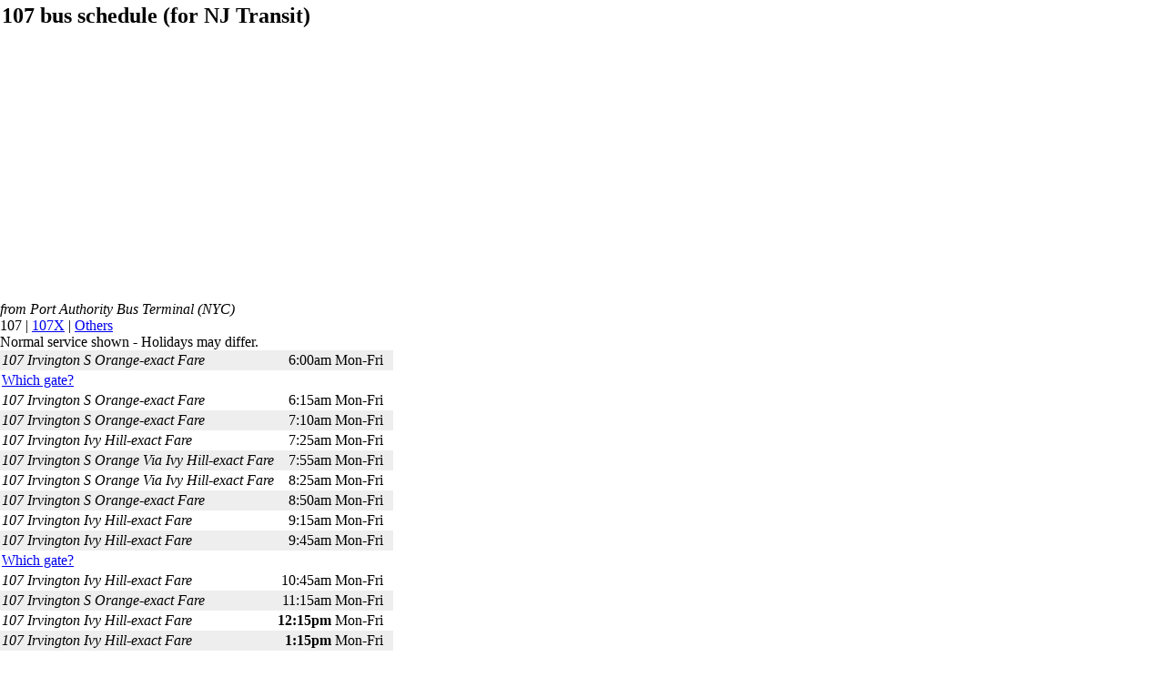

--- FILE ---
content_type: text/html; charset=UTF-8
request_url: https://www.dougandadrienne.info/njbus/nj-transit-bus-schedules/107.html
body_size: 1953
content:
<!DOCTYPE html><html lang="en"><head><title>NJT 107 bus schedule</title><meta name="viewport" content="initial-scale=1.0"><base href="https://www.dougandadrienne.info/njbus/nj-transit-bus-schedules/"><link rel="alternate" hreflang="x-default" href="https://www.dougandadrienne.info/njbus/nj-transit-bus-schedules/107.html" /><link rel="alternate" hreflang="en" href="https://www.dougandadrienne.info/njbus/nj-transit-bus-schedules/107.html" /><link rel="alternate" hreflang="es" href="https://www.dougandadrienne.info/njbus/horarios/107.html" /><script type="application/ld+json">{"@context":"https://schema.org","@type":"BreadcrumbList","itemListElement":[{"@type":"ListItem","position":1,"item":{"@id":"https://www.dougandadrienne.info/njbus/","name":"NJ bus info"}},{"@type":"ListItem","position":2,"item":{"@id":"https://www.dougandadrienne.info/njbus/nj-transit-bus-schedules/","name":"NJT bus schedules"}},{"@type":"ListItem","position":3,"item":{"@id":"https://www.dougandadrienne.info/njbus/nj-transit-bus-schedules/107.html","name":"107"}}]}</script><link rel="canonical" href="https://www.dougandadrienne.info/njbus/nj-transit-bus-schedules/107.html"><style>table{border-collapse:collapse;}td{padding:2px;}td.tr{text-align:right;vertical-align:top;}td.da{vertical-align:top;}td.hs{font-style:italic;vertical-align:top;}tr.eoe{background-color:#eeeeee}tr.eoo{background-color:#ffffff}h1{font-size:18pt;margin:2px;}body{margin-top:4px;margin-left:0px;margin-right:0px;margin-bottom:0px;}a.rrr{background-color:#f2f2f2;padding:6px;margin:4px;display:inline-block;border-color:#dddddd;border-style:solid;border-width:1px;}</style></head><body><script async src='https://www.googletagmanager.com/gtag/js?id=G-2JXPGKB22V'></script><script>window.dataLayer=window.dataLayer||[];function gtag(){dataLayer.push(arguments);}gtag('js',new Date());gtag('config','G-2JXPGKB22V');</script><h1><b>107 bus schedule</b> (for NJ Transit)</h1><br><script async src="https://pagead2.googlesyndication.com/pagead/js/adsbygoogle.js?client=ca-pub-6903215714505466" crossorigin="anonymous"></script><div style="min-height:250px;"><ins class="adsbygoogle" style="display:block" data-ad-client="ca-pub-6903215714505466" data-ad-slot="7615943887" data-ad-format="rectangle" data-full-width-responsive="true"></ins></div><script>(adsbygoogle=window.adsbygoogle||[]).push({});</script><i>from Port Authority Bus Terminal (NYC)</i><br>107 | <a href=107X.html>107X</a> | <a href=index.html>Others</a><br>Normal service shown - Holidays may differ.<br><table><tr class=eoe><td class=hs>107 Irvington S Orange-exact Fare</td><td class=tr>6:00am</td><td class=da>Mon-Fri</td></tr><tr><td colspan=3><a href="https://www.dougandadrienne.info/njbus/pabtgates/njt107.html">Which gate?</a></td></tr><tr class=eoo><td class=hs>107 Irvington S Orange-exact Fare</td><td class=tr>6:15am</td><td class=da>Mon-Fri</td></tr><tr class=eoe><td class=hs>107 Irvington S Orange-exact Fare</td><td class=tr>7:10am</td><td class=da>Mon-Fri</td></tr><tr class=eoo><td class=hs>107 Irvington Ivy Hill-exact Fare</td><td class=tr>7:25am</td><td class=da>Mon-Fri</td></tr><tr class=eoe><td class=hs>107 Irvington S Orange Via Ivy Hill-exact Fare</td><td class=tr>7:55am</td><td class=da>Mon-Fri</td></tr><tr class=eoo><td class=hs>107 Irvington S Orange Via Ivy Hill-exact Fare</td><td class=tr>8:25am</td><td class=da>Mon-Fri</td></tr><tr class=eoe><td class=hs>107 Irvington S Orange-exact Fare</td><td class=tr>8:50am</td><td class=da>Mon-Fri</td></tr><tr class=eoo><td class=hs>107 Irvington Ivy Hill-exact Fare</td><td class=tr>9:15am</td><td class=da>Mon-Fri</td></tr><tr class=eoe><td class=hs>107 Irvington Ivy Hill-exact Fare</td><td class=tr>9:45am</td><td class=da>Mon-Fri</td></tr><tr><td colspan=3><a href="https://www.dougandadrienne.info/njbus/pabtgates/njt107.html">Which gate?</a></td></tr><tr class=eoo><td class=hs>107 Irvington Ivy Hill-exact Fare</td><td class=tr>10:45am</td><td class=da>Mon-Fri</td></tr><tr class=eoe><td class=hs>107 Irvington S Orange-exact Fare</td><td class=tr>11:15am</td><td class=da>Mon-Fri</td></tr><tr class=eoo><td class=hs>107 Irvington Ivy Hill-exact Fare</td><td class=tr><b>12:15pm</b></td><td class=da>Mon-Fri</td></tr><tr class=eoe><td class=hs>107 Irvington Ivy Hill-exact Fare</td><td class=tr><b>1:15pm</b></td><td class=da>Mon-Fri</td></tr><tr class=eoo><td class=hs>107 Irvington Ivy Hill-exact Fare</td><td class=tr><b>2:15pm</b></td><td class=da>Mon-Fri</td></tr><tr class=eoe><td class=hs>107 Irvington Ivy Hill-exact Fare</td><td class=tr><b>2:40pm</b></td><td class=da>Mon-Fri</td></tr><tr class=eoo><td class=hs>107 Irvington Ivy Hill-exact Fare</td><td class=tr><b>3:05pm</b></td><td class=da>Mon-Fri</td></tr><tr class=eoe><td class=hs>107 Irvington Terminal-exact Fare</td><td class=tr><b>3:25pm</b></td><td class=da>Mon-Fri</td></tr><tr class=eoo><td class=hs>107 Irvington Ivy Hill-exact Fare</td><td class=tr><b>3:45pm</b></td><td class=da>Mon-Fri</td></tr><tr class=eoe><td class=hs>107 Irvington Terminal-exact Fare</td><td class=tr><b>4:05pm</b></td><td class=da>Mon-Fri</td></tr><tr class=eoo><td class=hs>107 Irvington Ivy Hill-exact Fare</td><td class=tr><b>4:25pm</b></td><td class=da>Mon-Fri</td></tr><tr><td colspan=3><a href="https://www.dougandadrienne.info/njbus/pabtgates/njt107.html">Which gate?</a></td></tr><tr class=eoe><td class=hs>107 Irvington S Orange Via Ivy Hill-exact Fare</td><td class=tr><b>4:45pm</b></td><td class=da>Mon-Fri</td></tr><tr class=eoo><td class=hs>107 Irvington Terminal-exact Fare</td><td class=tr><b>5:05pm</b></td><td class=da>Mon-Fri</td></tr><tr><td colspan=3><div style="min-height:250px;"><ins class="adsbygoogle" style="display:block" data-ad-client="ca-pub-6903215714505466" data-ad-slot="1781500688" data-ad-format="auto" data-full-width-responsive="true"></ins></div><script>(adsbygoogle=window.adsbygoogle||[]).push({});</script></td></tr><tr class=eoe><td class=hs>107 Irvington S Orange Via Ivy Hill-exact Fare</td><td class=tr><b>5:20pm</b></td><td class=da>Mon-Fri</td></tr><tr class=eoo><td class=hs>107 Irvington Terminal-exact Fare</td><td class=tr><b>5:40pm</b></td><td class=da>Mon-Fri</td></tr><tr><td colspan=3><a href="https://www.dougandadrienne.info/njbus/pabtgates/njt107.html">Which gate?</a></td></tr><tr class=eoe><td class=hs>107 Irvington Ivy Hill-exact Fare</td><td class=tr><b>6:05pm</b></td><td class=da>Mon-Fri</td></tr><tr class=eoo><td class=hs>107 Irvington Ivy Hill-exact Fare</td><td class=tr><b>6:20pm</b></td><td class=da>Mon-Fri</td></tr><tr class=eoe><td class=hs>107 Irvington Ivy Hill-exact Fare</td><td class=tr><b>6:35pm</b></td><td class=da>Mon-Fri</td></tr><tr><td colspan=3><a href="https://www.dougandadrienne.info/njbus/pabtgates/njt107.html">Which gate?</a></td></tr><tr class=eoo><td class=hs>107 Irvington Ivy Hill-exact Fare</td><td class=tr><b>6:50pm</b></td><td class=da>Mon-Fri</td></tr><tr class=eoe><td class=hs>107 Irvington Ivy Hill-exact Fare</td><td class=tr><b>7:05pm</b></td><td class=da>Mon-Fri</td></tr><tr class=eoo><td class=hs>107 Irvington Terminal-exact Fare</td><td class=tr><b>7:20pm</b></td><td class=da>Mon-Fri</td></tr><tr class=eoe><td class=hs>107 Irvington Ivy Hill-exact Fare</td><td class=tr><b>7:40pm</b></td><td class=da>Mon-Fri</td></tr><tr class=eoo><td class=hs>107 Irvington Ivy Hill-exact Fare</td><td class=tr><b>8:00pm</b></td><td class=da>Mon-Fri</td></tr><tr class=eoe><td class=hs>107 Irvington Ivy Hill-exact Fare</td><td class=tr><b>8:20pm</b></td><td class=da>Mon-Fri</td></tr><tr class=eoo><td class=hs>107 Irvington S Orange Via Ivy Hill-exact Fare</td><td class=tr><b>9:05pm</b></td><td class=da>Mon-Fri</td></tr><tr class=eoe><td class=hs>107 Irvington Ivy Hill-exact Fare</td><td class=tr><b>9:25pm</b></td><td class=da>Mon-Fri</td></tr><tr class=eoo><td class=hs>107 Irvington Ivy Hill-exact Fare</td><td class=tr><b>10:25pm</b></td><td class=da>Mon-Fri</td></tr><tr class=eoe><td class=hs>107 Irvington Ivy Hill-exact Fare</td><td class=tr><b>11:25pm</b></td><td class=da>Mon-Fri</td></tr><tr class=eoo><td class=hs>107 Irvington S Orange Via Ivy Hill-exact Fare</td><td class=tr>12:05am</td><td class=da>Mon-Fri</td></tr><tr class=eoe><td class=hs>107 Irvington S Orange Via Ivy Hill-exact Fare</td><td class=tr>12:35am</td><td class=da>Mon-Fri</td></tr><tr><td colspan=3><a href="https://www.dougandadrienne.info/njbus/pabtgates/njt107.html">Which gate?</a></td></tr><tr class=eoo><td class=hs>107 Irvington Ivy Hill-exact Fare</td><td class=tr>1:05am</td><td class=da>Mon-Fri</td></tr><tr class=eoe><td class=hs>107 Irvington Ivy Hill-exact Fare</td><td class=tr>1:50am</td><td class=da>Mon-Fri</td></tr><tr class=eoe><td class=hs>107 Irvington S Orange Via Ivy Hill-exact Fare</td><td class=tr>6:26am</td><td class=da>Saturdays</td></tr><tr class=eoo><td class=hs>107 Irvington S Orange Via Ivy Hill-exact Fare</td><td class=tr>6:56am</td><td class=da>Saturdays</td></tr><tr class=eoe><td class=hs>107 Irvington S Orange Via Ivy Hill-exact Fare</td><td class=tr>7:26am</td><td class=da>Saturdays</td></tr><tr class=eoo><td class=hs>107 Irvington S Orange Via Ivy Hill-exact Fare</td><td class=tr>7:56am</td><td class=da>Saturdays</td></tr><tr><td colspan=3><a href="https://www.dougandadrienne.info/njbus/pabtgates/njt107.html">Which gate?</a></td></tr><tr class=eoe><td class=hs>107 Irvington S Orange Via Ivy Hill-exact Fare</td><td class=tr>8:26am</td><td class=da>Saturdays</td></tr><tr class=eoo><td class=hs>107 Irvington S Orange Via Ivy Hill-exact Fare</td><td class=tr>8:56am</td><td class=da>Saturdays</td></tr><tr class=eoe><td class=hs>107 Irvington S Orange Via Ivy Hill-exact Fare</td><td class=tr>9:26am</td><td class=da>Saturdays</td></tr><tr class=eoo><td class=hs>107 Irvington S Orange Via Ivy Hill-exact Fare</td><td class=tr>9:56am</td><td class=da>Saturdays</td></tr><tr class=eoe><td class=hs>107 Irvington S Orange Via Ivy Hill-exact Fare</td><td class=tr>10:26am</td><td class=da>Saturdays</td></tr><tr class=eoo><td class=hs>107 Irvington S Orange Via Ivy Hill-exact Fare</td><td class=tr>10:56am</td><td class=da>Saturdays</td></tr><tr class=eoe><td class=hs>107 Irvington S Orange Via Ivy Hill-exact Fare</td><td class=tr>11:26am</td><td class=da>Saturdays</td></tr><tr><td colspan=3><a href="https://www.dougandadrienne.info/njbus/pabtgates/njt107.html">Which gate?</a></td></tr><tr class=eoo><td class=hs>107 Irvington S Orange Via Ivy Hill-exact Fare</td><td class=tr>11:56am</td><td class=da>Saturdays</td></tr><tr class=eoe><td class=hs>107 Irvington S Orange Via Ivy Hill-exact Fare</td><td class=tr><b>12:26pm</b></td><td class=da>Saturdays</td></tr><tr class=eoo><td class=hs>107 Irvington S Orange Via Ivy Hill-exact Fare</td><td class=tr><b>12:56pm</b></td><td class=da>Saturdays</td></tr><tr class=eoe><td class=hs>107 Irvington S Orange Via Ivy Hill-exact Fare</td><td class=tr><b>1:26pm</b></td><td class=da>Saturdays</td></tr><tr><td colspan=3><a href="https://www.dougandadrienne.info/njbus/pabtgates/njt107.html">Which gate?</a></td></tr><tr class=eoo><td class=hs>107 Irvington S Orange Via Ivy Hill-exact Fare</td><td class=tr><b>1:56pm</b></td><td class=da>Saturdays</td></tr><tr class=eoe><td class=hs>107 Irvington S Orange Via Ivy Hill-exact Fare</td><td class=tr><b>2:26pm</b></td><td class=da>Saturdays</td></tr><tr class=eoo><td class=hs>107 Irvington S Orange Via Ivy Hill-exact Fare</td><td class=tr><b>2:56pm</b></td><td class=da>Saturdays</td></tr><tr class=eoe><td class=hs>107 Irvington S Orange Via Ivy Hill-exact Fare</td><td class=tr><b>3:26pm</b></td><td class=da>Saturdays</td></tr><tr class=eoo><td class=hs>107 Irvington S Orange Via Ivy Hill-exact Fare</td><td class=tr><b>3:56pm</b></td><td class=da>Saturdays</td></tr><tr class=eoe><td class=hs>107 Irvington Terminal-exact Fare</td><td class=tr><b>4:11pm</b></td><td class=da>Saturdays</td></tr><tr class=eoo><td class=hs>107 Irvington S Orange Via Ivy Hill-exact Fare</td><td class=tr><b>4:26pm</b></td><td class=da>Saturdays</td></tr><tr class=eoe><td class=hs>107 Irvington Terminal-exact Fare</td><td class=tr><b>4:41pm</b></td><td class=da>Saturdays</td></tr><tr class=eoo><td class=hs>107 Irvington S Orange Via Ivy Hill-exact Fare</td><td class=tr><b>4:56pm</b></td><td class=da>Saturdays</td></tr><tr class=eoe><td class=hs>107 Irvington S Orange Via Ivy Hill-exact Fare</td><td class=tr><b>5:26pm</b></td><td class=da>Saturdays</td></tr><tr class=eoo><td class=hs>107 Irvington Terminal-exact Fare</td><td class=tr><b>5:41pm</b></td><td class=da>Saturdays</td></tr><tr class=eoe><td class=hs>107 Irvington S Orange Via Ivy Hill-exact Fare</td><td class=tr><b>5:56pm</b></td><td class=da>Saturdays</td></tr><tr class=eoo><td class=hs>107 Irvington Terminal-exact Fare</td><td class=tr><b>6:11pm</b></td><td class=da>Saturdays</td></tr><tr class=eoe><td class=hs>107 Irvington S Orange Via Ivy Hill-exact Fare</td><td class=tr><b>6:21pm</b></td><td class=da>Saturdays</td></tr><tr class=eoo><td class=hs>107 Irvington S Orange Via Ivy Hill-exact Fare</td><td class=tr><b>6:46pm</b></td><td class=da>Saturdays</td></tr><tr class=eoe><td class=hs>107 Irvington S Orange Via Ivy Hill-exact Fare</td><td class=tr><b>7:06pm</b></td><td class=da>Saturdays</td></tr><tr class=eoo><td class=hs>107 Irvington S Orange Via Ivy Hill-exact Fare</td><td class=tr><b>7:26pm</b></td><td class=da>Saturdays</td></tr><tr class=eoe><td class=hs>107 Irvington S Orange Via Ivy Hill-exact Fare</td><td class=tr><b>7:51pm</b></td><td class=da>Saturdays</td></tr><tr class=eoo><td class=hs>107 Irvington S Orange Via Ivy Hill-exact Fare</td><td class=tr><b>8:16pm</b></td><td class=da>Saturdays</td></tr><tr class=eoe><td class=hs>107 Irvington S Orange Via Ivy Hill-exact Fare</td><td class=tr><b>8:41pm</b></td><td class=da>Saturdays</td></tr><tr class=eoo><td class=hs>107 Irvington S Orange Via Ivy Hill-exact Fare</td><td class=tr><b>9:06pm</b></td><td class=da>Saturdays</td></tr><tr><td colspan=3><a href="https://www.dougandadrienne.info/njbus/pabtgates/njt107.html">Which gate?</a></td></tr><tr class=eoe><td class=hs>107 Irvington S Orange Via Ivy Hill-exact Fare</td><td class=tr><b>9:31pm</b></td><td class=da>Saturdays</td></tr><tr class=eoo><td class=hs>107 Irvington S Orange Via Ivy Hill-exact Fare</td><td class=tr><b>9:56pm</b></td><td class=da>Saturdays</td></tr><tr class=eoe><td class=hs>107 Irvington S Orange Via Ivy Hill-exact Fare</td><td class=tr><b>10:21pm</b></td><td class=da>Saturdays</td></tr><tr class=eoo><td class=hs>107 Irvington S Orange Via Ivy Hill-exact Fare</td><td class=tr><b>10:46pm</b></td><td class=da>Saturdays</td></tr><tr class=eoe><td class=hs>107 Irvington S Orange Via Ivy Hill-exact Fare</td><td class=tr><b>11:11pm</b></td><td class=da>Saturdays</td></tr><tr class=eoo><td class=hs>107 Irvington S Orange Via Ivy Hill-exact Fare</td><td class=tr><b>11:36pm</b></td><td class=da>Saturdays</td></tr><tr class=eoe><td class=hs>107 Irvington S Orange Via Ivy Hill-exact Fare</td><td class=tr>12:01am</td><td class=da>Saturdays</td></tr><tr class=eoo><td class=hs>107 Irvington S Orange Via Ivy Hill-exact Fare</td><td class=tr>12:26am</td><td class=da>Saturdays</td></tr><tr class=eoe><td class=hs>107 Irvington S Orange Via Ivy Hill-exact Fare</td><td class=tr>12:56am</td><td class=da>Saturdays</td></tr><tr class=eoo><td class=hs>107 Irvington S Orange Via Ivy Hill-exact Fare</td><td class=tr>1:30am</td><td class=da>Saturdays</td></tr><tr class=eoe><td class=hs>107 Irvington S Orange Via Ivy Hill-exact Fare</td><td class=tr>2:00am</td><td class=da>Saturdays</td></tr><tr class=eoe><td class=hs>107 Irvington S Orange Via Ivy Hill-exact Fare</td><td class=tr>7:28am</td><td class=da>Sundays</td></tr><tr class=eoo><td class=hs>107 Irvington S Orange Via Ivy Hill-exact Fare</td><td class=tr>7:50am</td><td class=da>Sundays</td></tr><tr class=eoe><td class=hs>107 Irvington S Orange Via Ivy Hill-exact Fare</td><td class=tr>8:20am</td><td class=da>Sundays</td></tr><tr class=eoo><td class=hs>107 Irvington S Orange Via Ivy Hill-exact Fare</td><td class=tr>8:50am</td><td class=da>Sundays</td></tr><tr class=eoe><td class=hs>107 Irvington S Orange Via Ivy Hill-exact Fare</td><td class=tr>9:20am</td><td class=da>Sundays</td></tr><tr class=eoo><td class=hs>107 Irvington S Orange Via Ivy Hill-exact Fare</td><td class=tr>9:50am</td><td class=da>Sundays</td></tr><tr class=eoe><td class=hs>107 Irvington S Orange Via Ivy Hill-exact Fare</td><td class=tr>10:20am</td><td class=da>Sundays</td></tr><tr class=eoo><td class=hs>107 Irvington S Orange Via Ivy Hill-exact Fare</td><td class=tr>10:50am</td><td class=da>Sundays</td></tr><tr class=eoe><td class=hs>107 Irvington S Orange Via Ivy Hill-exact Fare</td><td class=tr>11:20am</td><td class=da>Sundays</td></tr><tr class=eoo><td class=hs>107 Irvington S Orange Via Ivy Hill-exact Fare</td><td class=tr>11:50am</td><td class=da>Sundays</td></tr><tr class=eoe><td class=hs>107 Irvington S Orange Via Ivy Hill-exact Fare</td><td class=tr><b>12:20pm</b></td><td class=da>Sundays</td></tr><tr class=eoo><td class=hs>107 Irvington S Orange Via Ivy Hill-exact Fare</td><td class=tr><b>12:50pm</b></td><td class=da>Sundays</td></tr><tr class=eoe><td class=hs>107 Irvington S Orange Via Ivy Hill-exact Fare</td><td class=tr><b>1:20pm</b></td><td class=da>Sundays</td></tr><tr class=eoo><td class=hs>107 Irvington S Orange Via Ivy Hill-exact Fare</td><td class=tr><b>1:50pm</b></td><td class=da>Sundays</td></tr><tr class=eoe><td class=hs>107 Irvington S Orange Via Ivy Hill-exact Fare</td><td class=tr><b>2:20pm</b></td><td class=da>Sundays</td></tr><tr class=eoo><td class=hs>107 Irvington S Orange Via Ivy Hill-exact Fare</td><td class=tr><b>2:50pm</b></td><td class=da>Sundays</td></tr><tr class=eoe><td class=hs>107 Irvington S Orange Via Ivy Hill-exact Fare</td><td class=tr><b>3:20pm</b></td><td class=da>Sundays</td></tr><tr><td colspan=3><a href="https://www.dougandadrienne.info/njbus/pabtgates/njt107.html">Which gate?</a></td></tr><tr class=eoo><td class=hs>107 Irvington S Orange Via Ivy Hill-exact Fare</td><td class=tr><b>3:40pm</b></td><td class=da>Sundays</td></tr><tr class=eoe><td class=hs>107 Irvington S Orange Via Ivy Hill-exact Fare</td><td class=tr><b>4:00pm</b></td><td class=da>Sundays</td></tr><tr class=eoo><td class=hs>107 Irvington S Orange Via Ivy Hill-exact Fare</td><td class=tr><b>4:20pm</b></td><td class=da>Sundays</td></tr><tr class=eoe><td class=hs>107 Irvington Terminal-exact Fare</td><td class=tr><b>4:45pm</b></td><td class=da>Sundays</td></tr><tr class=eoo><td class=hs>107 Irvington S Orange Via Ivy Hill-exact Fare</td><td class=tr><b>5:20pm</b></td><td class=da>Sundays</td></tr><tr class=eoe><td class=hs>107 Irvington Terminal-exact Fare</td><td class=tr><b>5:45pm</b></td><td class=da>Sundays</td></tr><tr class=eoo><td class=hs>107 Irvington S Orange Via Ivy Hill-exact Fare</td><td class=tr><b>6:10pm</b></td><td class=da>Sundays</td></tr><tr class=eoe><td class=hs>107 Irvington S Orange Via Ivy Hill-exact Fare</td><td class=tr><b>6:35pm</b></td><td class=da>Sundays</td></tr><tr class=eoo><td class=hs>107 Irvington S Orange Via Ivy Hill-exact Fare</td><td class=tr><b>7:00pm</b></td><td class=da>Sundays</td></tr><tr class=eoe><td class=hs>107 Irvington S Orange Via Ivy Hill-exact Fare</td><td class=tr><b>7:25pm</b></td><td class=da>Sundays</td></tr><tr class=eoo><td class=hs>107 Irvington S Orange Via Ivy Hill-exact Fare</td><td class=tr><b>7:50pm</b></td><td class=da>Sundays</td></tr><tr><td colspan=3><a href="https://www.dougandadrienne.info/njbus/pabtgates/njt107.html">Which gate?</a></td></tr><tr class=eoe><td class=hs>107 Irvington S Orange Via Ivy Hill-exact Fare</td><td class=tr><b>8:15pm</b></td><td class=da>Sundays</td></tr><tr class=eoo><td class=hs>107 Irvington S Orange Via Ivy Hill-exact Fare</td><td class=tr><b>8:40pm</b></td><td class=da>Sundays</td></tr><tr class=eoe><td class=hs>107 Irvington S Orange Via Ivy Hill-exact Fare</td><td class=tr><b>9:05pm</b></td><td class=da>Sundays</td></tr><tr class=eoo><td class=hs>107 Irvington S Orange Via Ivy Hill-exact Fare</td><td class=tr><b>9:30pm</b></td><td class=da>Sundays</td></tr><tr class=eoe><td class=hs>107 Irvington S Orange Via Ivy Hill-exact Fare</td><td class=tr><b>9:55pm</b></td><td class=da>Sundays</td></tr><tr class=eoo><td class=hs>107 Irvington S Orange Via Ivy Hill-exact Fare</td><td class=tr><b>10:25pm</b></td><td class=da>Sundays</td></tr><tr class=eoe><td class=hs>107 Irvington S Orange Via Ivy Hill-exact Fare</td><td class=tr><b>10:50pm</b></td><td class=da>Sundays</td></tr><tr><td colspan=3><a href="https://www.dougandadrienne.info/njbus/pabtgates/njt107.html">Which gate?</a></td></tr><tr class=eoo><td class=hs>107 Irvington S Orange Via Ivy Hill-exact Fare</td><td class=tr><b>11:15pm</b></td><td class=da>Sundays</td></tr><tr class=eoe><td class=hs>107 Irvington S Orange Via Ivy Hill-exact Fare</td><td class=tr><b>11:40pm</b></td><td class=da>Sundays</td></tr><tr class=eoo><td class=hs>107 Irvington S Orange Via Ivy Hill-exact Fare</td><td class=tr>12:10am</td><td class=da>Sundays</td></tr><tr class=eoe><td class=hs>107 Irvington S Orange Via Ivy Hill-exact Fare</td><td class=tr>12:40am</td><td class=da>Sundays</td></tr><tr class=eoo><td class=hs>107 Irvington Ivy Hill-exact Fare</td><td class=tr>1:20am</td><td class=da>Sundays</td></tr></table><div style="min-height:250px;"><ins class="adsbygoogle" style="display:block" data-ad-client="ca-pub-6903215714505466" data-ad-slot="1781500688" data-ad-format="auto" data-full-width-responsive="true"></ins></div><script>(adsbygoogle=window.adsbygoogle||[]).push({});</script><div class=pad style='background-color:#eeeeee;line-height:200%;color:#000;'>More from dougandadrienne.info<br>&nbsp;&nbsp;&nbsp;<a href=/njbus/schedules/>NJ Transit schedules</a><br>&nbsp;&nbsp;&nbsp;<a href=/njbus/pabtgates/>Port Authority Bus Terminal Gates</a><br>&nbsp;&nbsp;&nbsp;<a href=/njbus/pabtgates/pabtmap.html>Port Authority Bus Terminal Map - Second floor</a><br>&nbsp;&nbsp;&nbsp;&nbsp;&nbsp;&nbsp;(Gates 200-234, to Gates 300-326, to Gates 400-425)<br>&nbsp;&nbsp;&nbsp;<a href=/njbus/indexnnj.html>Northern NJ bus map</a><br>&nbsp;&nbsp;&nbsp;<a href=/njbus/indexcnj.html>Central NJ bus map</a><br>&nbsp;&nbsp;&nbsp;<a href=/njbus/indexsnj.html>Southern NJ bus map</a><br>Around the area<br>&nbsp;&nbsp;&nbsp;<a href=/subway/>NYC subway map</a><br>&nbsp;&nbsp;&nbsp;<a href=/litransit/litransit.html>Long Island transit map</a><br><i>Source: NJ Transit data &amp; schedules.  Gate info current as of June 2024.</i><br></div><br>20260131 EN<br></body></html>

--- FILE ---
content_type: text/html; charset=utf-8
request_url: https://www.google.com/recaptcha/api2/aframe
body_size: 265
content:
<!DOCTYPE HTML><html><head><meta http-equiv="content-type" content="text/html; charset=UTF-8"></head><body><script nonce="bnT_vbx_kdfCy4OMjjrsmg">/** Anti-fraud and anti-abuse applications only. See google.com/recaptcha */ try{var clients={'sodar':'https://pagead2.googlesyndication.com/pagead/sodar?'};window.addEventListener("message",function(a){try{if(a.source===window.parent){var b=JSON.parse(a.data);var c=clients[b['id']];if(c){var d=document.createElement('img');d.src=c+b['params']+'&rc='+(localStorage.getItem("rc::a")?sessionStorage.getItem("rc::b"):"");window.document.body.appendChild(d);sessionStorage.setItem("rc::e",parseInt(sessionStorage.getItem("rc::e")||0)+1);localStorage.setItem("rc::h",'1769898222032');}}}catch(b){}});window.parent.postMessage("_grecaptcha_ready", "*");}catch(b){}</script></body></html>